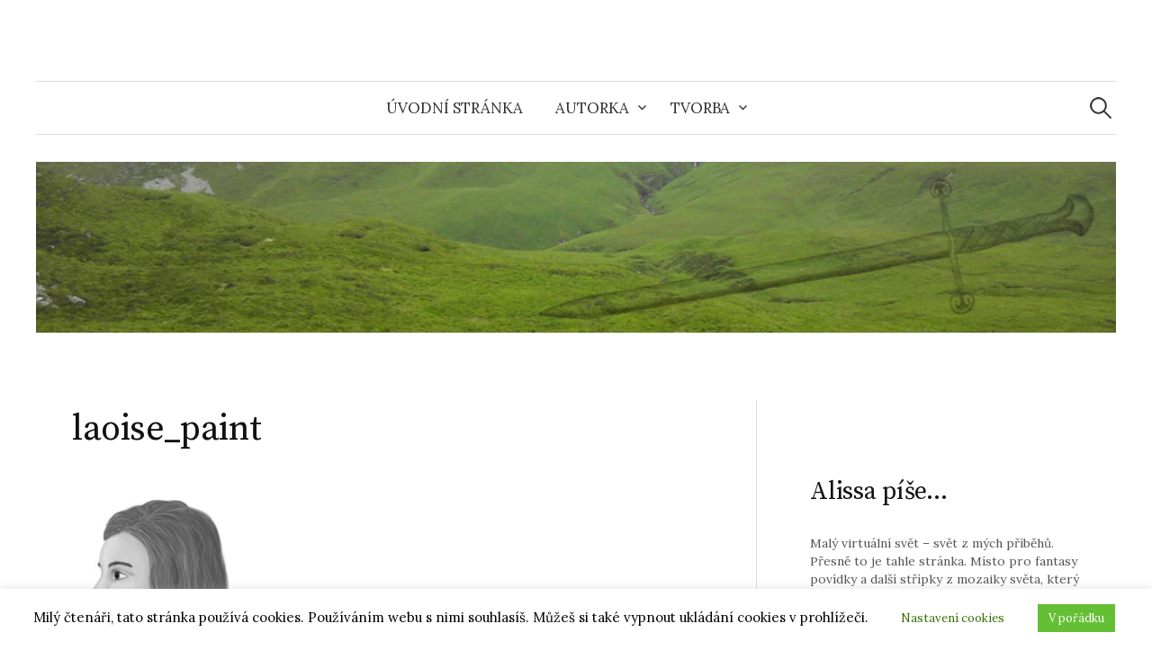

--- FILE ---
content_type: text/html; charset=UTF-8
request_url: https://alissapise.cz/2021/05/cvicit-cvicit/laoise_paint/
body_size: 13800
content:
<!DOCTYPE html>
<html lang="cs">
<head>
<meta charset="UTF-8">
<meta name="viewport" content="width=device-width, initial-scale=1">
<link rel="pingback" href="https://alissapise.cz/xmlrpc.php">
<title>laoise_paint</title>
<meta name='robots' content='max-image-preview:large' />
<link rel='dns-prefetch' href='//fonts.googleapis.com' />
<link rel="alternate" type="application/rss+xml" title=" &raquo; RSS zdroj" href="https://alissapise.cz/feed/" />
<link rel="alternate" type="application/rss+xml" title=" &raquo; RSS komentářů" href="https://alissapise.cz/comments/feed/" />
<link rel="alternate" type="application/rss+xml" title=" &raquo; RSS komentářů pro laoise_paint" href="https://alissapise.cz/2021/05/cvicit-cvicit/laoise_paint/feed/" />
<link rel="alternate" title="oEmbed (JSON)" type="application/json+oembed" href="https://alissapise.cz/wp-json/oembed/1.0/embed?url=https%3A%2F%2Falissapise.cz%2F2021%2F05%2Fcvicit-cvicit%2Flaoise_paint%2F" />
<link rel="alternate" title="oEmbed (XML)" type="text/xml+oembed" href="https://alissapise.cz/wp-json/oembed/1.0/embed?url=https%3A%2F%2Falissapise.cz%2F2021%2F05%2Fcvicit-cvicit%2Flaoise_paint%2F&#038;format=xml" />
<style id='wp-img-auto-sizes-contain-inline-css' type='text/css'>
img:is([sizes=auto i],[sizes^="auto," i]){contain-intrinsic-size:3000px 1500px}
/*# sourceURL=wp-img-auto-sizes-contain-inline-css */
</style>
<style id='wp-emoji-styles-inline-css' type='text/css'>

	img.wp-smiley, img.emoji {
		display: inline !important;
		border: none !important;
		box-shadow: none !important;
		height: 1em !important;
		width: 1em !important;
		margin: 0 0.07em !important;
		vertical-align: -0.1em !important;
		background: none !important;
		padding: 0 !important;
	}
/*# sourceURL=wp-emoji-styles-inline-css */
</style>
<style id='wp-block-library-inline-css' type='text/css'>
:root{--wp-block-synced-color:#7a00df;--wp-block-synced-color--rgb:122,0,223;--wp-bound-block-color:var(--wp-block-synced-color);--wp-editor-canvas-background:#ddd;--wp-admin-theme-color:#007cba;--wp-admin-theme-color--rgb:0,124,186;--wp-admin-theme-color-darker-10:#006ba1;--wp-admin-theme-color-darker-10--rgb:0,107,160.5;--wp-admin-theme-color-darker-20:#005a87;--wp-admin-theme-color-darker-20--rgb:0,90,135;--wp-admin-border-width-focus:2px}@media (min-resolution:192dpi){:root{--wp-admin-border-width-focus:1.5px}}.wp-element-button{cursor:pointer}:root .has-very-light-gray-background-color{background-color:#eee}:root .has-very-dark-gray-background-color{background-color:#313131}:root .has-very-light-gray-color{color:#eee}:root .has-very-dark-gray-color{color:#313131}:root .has-vivid-green-cyan-to-vivid-cyan-blue-gradient-background{background:linear-gradient(135deg,#00d084,#0693e3)}:root .has-purple-crush-gradient-background{background:linear-gradient(135deg,#34e2e4,#4721fb 50%,#ab1dfe)}:root .has-hazy-dawn-gradient-background{background:linear-gradient(135deg,#faaca8,#dad0ec)}:root .has-subdued-olive-gradient-background{background:linear-gradient(135deg,#fafae1,#67a671)}:root .has-atomic-cream-gradient-background{background:linear-gradient(135deg,#fdd79a,#004a59)}:root .has-nightshade-gradient-background{background:linear-gradient(135deg,#330968,#31cdcf)}:root .has-midnight-gradient-background{background:linear-gradient(135deg,#020381,#2874fc)}:root{--wp--preset--font-size--normal:16px;--wp--preset--font-size--huge:42px}.has-regular-font-size{font-size:1em}.has-larger-font-size{font-size:2.625em}.has-normal-font-size{font-size:var(--wp--preset--font-size--normal)}.has-huge-font-size{font-size:var(--wp--preset--font-size--huge)}.has-text-align-center{text-align:center}.has-text-align-left{text-align:left}.has-text-align-right{text-align:right}.has-fit-text{white-space:nowrap!important}#end-resizable-editor-section{display:none}.aligncenter{clear:both}.items-justified-left{justify-content:flex-start}.items-justified-center{justify-content:center}.items-justified-right{justify-content:flex-end}.items-justified-space-between{justify-content:space-between}.screen-reader-text{border:0;clip-path:inset(50%);height:1px;margin:-1px;overflow:hidden;padding:0;position:absolute;width:1px;word-wrap:normal!important}.screen-reader-text:focus{background-color:#ddd;clip-path:none;color:#444;display:block;font-size:1em;height:auto;left:5px;line-height:normal;padding:15px 23px 14px;text-decoration:none;top:5px;width:auto;z-index:100000}html :where(.has-border-color){border-style:solid}html :where([style*=border-top-color]){border-top-style:solid}html :where([style*=border-right-color]){border-right-style:solid}html :where([style*=border-bottom-color]){border-bottom-style:solid}html :where([style*=border-left-color]){border-left-style:solid}html :where([style*=border-width]){border-style:solid}html :where([style*=border-top-width]){border-top-style:solid}html :where([style*=border-right-width]){border-right-style:solid}html :where([style*=border-bottom-width]){border-bottom-style:solid}html :where([style*=border-left-width]){border-left-style:solid}html :where(img[class*=wp-image-]){height:auto;max-width:100%}:where(figure){margin:0 0 1em}html :where(.is-position-sticky){--wp-admin--admin-bar--position-offset:var(--wp-admin--admin-bar--height,0px)}@media screen and (max-width:600px){html :where(.is-position-sticky){--wp-admin--admin-bar--position-offset:0px}}

/*# sourceURL=wp-block-library-inline-css */
</style><style id='wp-block-heading-inline-css' type='text/css'>
h1:where(.wp-block-heading).has-background,h2:where(.wp-block-heading).has-background,h3:where(.wp-block-heading).has-background,h4:where(.wp-block-heading).has-background,h5:where(.wp-block-heading).has-background,h6:where(.wp-block-heading).has-background{padding:1.25em 2.375em}h1.has-text-align-left[style*=writing-mode]:where([style*=vertical-lr]),h1.has-text-align-right[style*=writing-mode]:where([style*=vertical-rl]),h2.has-text-align-left[style*=writing-mode]:where([style*=vertical-lr]),h2.has-text-align-right[style*=writing-mode]:where([style*=vertical-rl]),h3.has-text-align-left[style*=writing-mode]:where([style*=vertical-lr]),h3.has-text-align-right[style*=writing-mode]:where([style*=vertical-rl]),h4.has-text-align-left[style*=writing-mode]:where([style*=vertical-lr]),h4.has-text-align-right[style*=writing-mode]:where([style*=vertical-rl]),h5.has-text-align-left[style*=writing-mode]:where([style*=vertical-lr]),h5.has-text-align-right[style*=writing-mode]:where([style*=vertical-rl]),h6.has-text-align-left[style*=writing-mode]:where([style*=vertical-lr]),h6.has-text-align-right[style*=writing-mode]:where([style*=vertical-rl]){rotate:180deg}
/*# sourceURL=https://alissapise.cz/wp-includes/blocks/heading/style.min.css */
</style>
<style id='wp-block-group-inline-css' type='text/css'>
.wp-block-group{box-sizing:border-box}:where(.wp-block-group.wp-block-group-is-layout-constrained){position:relative}
/*# sourceURL=https://alissapise.cz/wp-includes/blocks/group/style.min.css */
</style>
<style id='wp-block-paragraph-inline-css' type='text/css'>
.is-small-text{font-size:.875em}.is-regular-text{font-size:1em}.is-large-text{font-size:2.25em}.is-larger-text{font-size:3em}.has-drop-cap:not(:focus):first-letter{float:left;font-size:8.4em;font-style:normal;font-weight:100;line-height:.68;margin:.05em .1em 0 0;text-transform:uppercase}body.rtl .has-drop-cap:not(:focus):first-letter{float:none;margin-left:.1em}p.has-drop-cap.has-background{overflow:hidden}:root :where(p.has-background){padding:1.25em 2.375em}:where(p.has-text-color:not(.has-link-color)) a{color:inherit}p.has-text-align-left[style*="writing-mode:vertical-lr"],p.has-text-align-right[style*="writing-mode:vertical-rl"]{rotate:180deg}
/*# sourceURL=https://alissapise.cz/wp-includes/blocks/paragraph/style.min.css */
</style>
<style id='global-styles-inline-css' type='text/css'>
:root{--wp--preset--aspect-ratio--square: 1;--wp--preset--aspect-ratio--4-3: 4/3;--wp--preset--aspect-ratio--3-4: 3/4;--wp--preset--aspect-ratio--3-2: 3/2;--wp--preset--aspect-ratio--2-3: 2/3;--wp--preset--aspect-ratio--16-9: 16/9;--wp--preset--aspect-ratio--9-16: 9/16;--wp--preset--color--black: #000000;--wp--preset--color--cyan-bluish-gray: #abb8c3;--wp--preset--color--white: #ffffff;--wp--preset--color--pale-pink: #f78da7;--wp--preset--color--vivid-red: #cf2e2e;--wp--preset--color--luminous-vivid-orange: #ff6900;--wp--preset--color--luminous-vivid-amber: #fcb900;--wp--preset--color--light-green-cyan: #7bdcb5;--wp--preset--color--vivid-green-cyan: #00d084;--wp--preset--color--pale-cyan-blue: #8ed1fc;--wp--preset--color--vivid-cyan-blue: #0693e3;--wp--preset--color--vivid-purple: #9b51e0;--wp--preset--gradient--vivid-cyan-blue-to-vivid-purple: linear-gradient(135deg,rgb(6,147,227) 0%,rgb(155,81,224) 100%);--wp--preset--gradient--light-green-cyan-to-vivid-green-cyan: linear-gradient(135deg,rgb(122,220,180) 0%,rgb(0,208,130) 100%);--wp--preset--gradient--luminous-vivid-amber-to-luminous-vivid-orange: linear-gradient(135deg,rgb(252,185,0) 0%,rgb(255,105,0) 100%);--wp--preset--gradient--luminous-vivid-orange-to-vivid-red: linear-gradient(135deg,rgb(255,105,0) 0%,rgb(207,46,46) 100%);--wp--preset--gradient--very-light-gray-to-cyan-bluish-gray: linear-gradient(135deg,rgb(238,238,238) 0%,rgb(169,184,195) 100%);--wp--preset--gradient--cool-to-warm-spectrum: linear-gradient(135deg,rgb(74,234,220) 0%,rgb(151,120,209) 20%,rgb(207,42,186) 40%,rgb(238,44,130) 60%,rgb(251,105,98) 80%,rgb(254,248,76) 100%);--wp--preset--gradient--blush-light-purple: linear-gradient(135deg,rgb(255,206,236) 0%,rgb(152,150,240) 100%);--wp--preset--gradient--blush-bordeaux: linear-gradient(135deg,rgb(254,205,165) 0%,rgb(254,45,45) 50%,rgb(107,0,62) 100%);--wp--preset--gradient--luminous-dusk: linear-gradient(135deg,rgb(255,203,112) 0%,rgb(199,81,192) 50%,rgb(65,88,208) 100%);--wp--preset--gradient--pale-ocean: linear-gradient(135deg,rgb(255,245,203) 0%,rgb(182,227,212) 50%,rgb(51,167,181) 100%);--wp--preset--gradient--electric-grass: linear-gradient(135deg,rgb(202,248,128) 0%,rgb(113,206,126) 100%);--wp--preset--gradient--midnight: linear-gradient(135deg,rgb(2,3,129) 0%,rgb(40,116,252) 100%);--wp--preset--font-size--small: 13px;--wp--preset--font-size--medium: 20px;--wp--preset--font-size--large: 36px;--wp--preset--font-size--x-large: 42px;--wp--preset--spacing--20: 0.44rem;--wp--preset--spacing--30: 0.67rem;--wp--preset--spacing--40: 1rem;--wp--preset--spacing--50: 1.5rem;--wp--preset--spacing--60: 2.25rem;--wp--preset--spacing--70: 3.38rem;--wp--preset--spacing--80: 5.06rem;--wp--preset--shadow--natural: 6px 6px 9px rgba(0, 0, 0, 0.2);--wp--preset--shadow--deep: 12px 12px 50px rgba(0, 0, 0, 0.4);--wp--preset--shadow--sharp: 6px 6px 0px rgba(0, 0, 0, 0.2);--wp--preset--shadow--outlined: 6px 6px 0px -3px rgb(255, 255, 255), 6px 6px rgb(0, 0, 0);--wp--preset--shadow--crisp: 6px 6px 0px rgb(0, 0, 0);}:where(.is-layout-flex){gap: 0.5em;}:where(.is-layout-grid){gap: 0.5em;}body .is-layout-flex{display: flex;}.is-layout-flex{flex-wrap: wrap;align-items: center;}.is-layout-flex > :is(*, div){margin: 0;}body .is-layout-grid{display: grid;}.is-layout-grid > :is(*, div){margin: 0;}:where(.wp-block-columns.is-layout-flex){gap: 2em;}:where(.wp-block-columns.is-layout-grid){gap: 2em;}:where(.wp-block-post-template.is-layout-flex){gap: 1.25em;}:where(.wp-block-post-template.is-layout-grid){gap: 1.25em;}.has-black-color{color: var(--wp--preset--color--black) !important;}.has-cyan-bluish-gray-color{color: var(--wp--preset--color--cyan-bluish-gray) !important;}.has-white-color{color: var(--wp--preset--color--white) !important;}.has-pale-pink-color{color: var(--wp--preset--color--pale-pink) !important;}.has-vivid-red-color{color: var(--wp--preset--color--vivid-red) !important;}.has-luminous-vivid-orange-color{color: var(--wp--preset--color--luminous-vivid-orange) !important;}.has-luminous-vivid-amber-color{color: var(--wp--preset--color--luminous-vivid-amber) !important;}.has-light-green-cyan-color{color: var(--wp--preset--color--light-green-cyan) !important;}.has-vivid-green-cyan-color{color: var(--wp--preset--color--vivid-green-cyan) !important;}.has-pale-cyan-blue-color{color: var(--wp--preset--color--pale-cyan-blue) !important;}.has-vivid-cyan-blue-color{color: var(--wp--preset--color--vivid-cyan-blue) !important;}.has-vivid-purple-color{color: var(--wp--preset--color--vivid-purple) !important;}.has-black-background-color{background-color: var(--wp--preset--color--black) !important;}.has-cyan-bluish-gray-background-color{background-color: var(--wp--preset--color--cyan-bluish-gray) !important;}.has-white-background-color{background-color: var(--wp--preset--color--white) !important;}.has-pale-pink-background-color{background-color: var(--wp--preset--color--pale-pink) !important;}.has-vivid-red-background-color{background-color: var(--wp--preset--color--vivid-red) !important;}.has-luminous-vivid-orange-background-color{background-color: var(--wp--preset--color--luminous-vivid-orange) !important;}.has-luminous-vivid-amber-background-color{background-color: var(--wp--preset--color--luminous-vivid-amber) !important;}.has-light-green-cyan-background-color{background-color: var(--wp--preset--color--light-green-cyan) !important;}.has-vivid-green-cyan-background-color{background-color: var(--wp--preset--color--vivid-green-cyan) !important;}.has-pale-cyan-blue-background-color{background-color: var(--wp--preset--color--pale-cyan-blue) !important;}.has-vivid-cyan-blue-background-color{background-color: var(--wp--preset--color--vivid-cyan-blue) !important;}.has-vivid-purple-background-color{background-color: var(--wp--preset--color--vivid-purple) !important;}.has-black-border-color{border-color: var(--wp--preset--color--black) !important;}.has-cyan-bluish-gray-border-color{border-color: var(--wp--preset--color--cyan-bluish-gray) !important;}.has-white-border-color{border-color: var(--wp--preset--color--white) !important;}.has-pale-pink-border-color{border-color: var(--wp--preset--color--pale-pink) !important;}.has-vivid-red-border-color{border-color: var(--wp--preset--color--vivid-red) !important;}.has-luminous-vivid-orange-border-color{border-color: var(--wp--preset--color--luminous-vivid-orange) !important;}.has-luminous-vivid-amber-border-color{border-color: var(--wp--preset--color--luminous-vivid-amber) !important;}.has-light-green-cyan-border-color{border-color: var(--wp--preset--color--light-green-cyan) !important;}.has-vivid-green-cyan-border-color{border-color: var(--wp--preset--color--vivid-green-cyan) !important;}.has-pale-cyan-blue-border-color{border-color: var(--wp--preset--color--pale-cyan-blue) !important;}.has-vivid-cyan-blue-border-color{border-color: var(--wp--preset--color--vivid-cyan-blue) !important;}.has-vivid-purple-border-color{border-color: var(--wp--preset--color--vivid-purple) !important;}.has-vivid-cyan-blue-to-vivid-purple-gradient-background{background: var(--wp--preset--gradient--vivid-cyan-blue-to-vivid-purple) !important;}.has-light-green-cyan-to-vivid-green-cyan-gradient-background{background: var(--wp--preset--gradient--light-green-cyan-to-vivid-green-cyan) !important;}.has-luminous-vivid-amber-to-luminous-vivid-orange-gradient-background{background: var(--wp--preset--gradient--luminous-vivid-amber-to-luminous-vivid-orange) !important;}.has-luminous-vivid-orange-to-vivid-red-gradient-background{background: var(--wp--preset--gradient--luminous-vivid-orange-to-vivid-red) !important;}.has-very-light-gray-to-cyan-bluish-gray-gradient-background{background: var(--wp--preset--gradient--very-light-gray-to-cyan-bluish-gray) !important;}.has-cool-to-warm-spectrum-gradient-background{background: var(--wp--preset--gradient--cool-to-warm-spectrum) !important;}.has-blush-light-purple-gradient-background{background: var(--wp--preset--gradient--blush-light-purple) !important;}.has-blush-bordeaux-gradient-background{background: var(--wp--preset--gradient--blush-bordeaux) !important;}.has-luminous-dusk-gradient-background{background: var(--wp--preset--gradient--luminous-dusk) !important;}.has-pale-ocean-gradient-background{background: var(--wp--preset--gradient--pale-ocean) !important;}.has-electric-grass-gradient-background{background: var(--wp--preset--gradient--electric-grass) !important;}.has-midnight-gradient-background{background: var(--wp--preset--gradient--midnight) !important;}.has-small-font-size{font-size: var(--wp--preset--font-size--small) !important;}.has-medium-font-size{font-size: var(--wp--preset--font-size--medium) !important;}.has-large-font-size{font-size: var(--wp--preset--font-size--large) !important;}.has-x-large-font-size{font-size: var(--wp--preset--font-size--x-large) !important;}
/*# sourceURL=global-styles-inline-css */
</style>

<style id='classic-theme-styles-inline-css' type='text/css'>
/*! This file is auto-generated */
.wp-block-button__link{color:#fff;background-color:#32373c;border-radius:9999px;box-shadow:none;text-decoration:none;padding:calc(.667em + 2px) calc(1.333em + 2px);font-size:1.125em}.wp-block-file__button{background:#32373c;color:#fff;text-decoration:none}
/*# sourceURL=/wp-includes/css/classic-themes.min.css */
</style>
<link rel='stylesheet' id='cookie-law-info-css' href='https://alissapise.cz/wp-content/plugins/cookie-law-info/legacy/public/css/cookie-law-info-public.css?ver=3.3.9.1' type='text/css' media='all' />
<link rel='stylesheet' id='cookie-law-info-gdpr-css' href='https://alissapise.cz/wp-content/plugins/cookie-law-info/legacy/public/css/cookie-law-info-gdpr.css?ver=3.3.9.1' type='text/css' media='all' />
<link rel='stylesheet' id='graphy-font-css' href='https://fonts.googleapis.com/css?family=Source+Serif+Pro%3A400%7CLora%3A400%2C400italic%2C700&#038;subset=latin%2Clatin-ext' type='text/css' media='all' />
<link rel='stylesheet' id='genericons-css' href='https://alissapise.cz/wp-content/themes/graphy/genericons/genericons.css?ver=3.4.1' type='text/css' media='all' />
<link rel='stylesheet' id='normalize-css' href='https://alissapise.cz/wp-content/themes/graphy/css/normalize.css?ver=4.1.1' type='text/css' media='all' />
<link rel='stylesheet' id='graphy-style-css' href='https://alissapise.cz/wp-content/themes/graphy/style.css?ver=2.3.2' type='text/css' media='all' />
<script type="text/javascript" src="https://alissapise.cz/wp-includes/js/jquery/jquery.min.js?ver=3.7.1" id="jquery-core-js"></script>
<script type="text/javascript" src="https://alissapise.cz/wp-includes/js/jquery/jquery-migrate.min.js?ver=3.4.1" id="jquery-migrate-js"></script>
<script type="text/javascript" id="cookie-law-info-js-extra">
/* <![CDATA[ */
var Cli_Data = {"nn_cookie_ids":[],"cookielist":[],"non_necessary_cookies":[],"ccpaEnabled":"","ccpaRegionBased":"","ccpaBarEnabled":"","strictlyEnabled":["necessary","obligatoire"],"ccpaType":"gdpr","js_blocking":"","custom_integration":"","triggerDomRefresh":"","secure_cookies":""};
var cli_cookiebar_settings = {"animate_speed_hide":"500","animate_speed_show":"500","background":"#FFF","border":"#b1a6a6c2","border_on":"","button_1_button_colour":"#65bf35","button_1_button_hover":"#51992a","button_1_link_colour":"#fff","button_1_as_button":"1","button_1_new_win":"","button_2_button_colour":"#333","button_2_button_hover":"#292929","button_2_link_colour":"#444","button_2_as_button":"1","button_2_hidebar":"","button_3_button_colour":"#000","button_3_button_hover":"#000000","button_3_link_colour":"#fff","button_3_as_button":"1","button_3_new_win":"","button_4_button_colour":"#ffffff","button_4_button_hover":"#cccccc","button_4_link_colour":"#327000","button_4_as_button":"1","button_7_button_colour":"#61a229","button_7_button_hover":"#4e8221","button_7_link_colour":"#fff","button_7_as_button":"1","button_7_new_win":"","font_family":"inherit","header_fix":"","notify_animate_hide":"1","notify_animate_show":"","notify_div_id":"#cookie-law-info-bar","notify_position_horizontal":"right","notify_position_vertical":"bottom","scroll_close":"","scroll_close_reload":"","accept_close_reload":"","reject_close_reload":"","showagain_tab":"","showagain_background":"#fff","showagain_border":"#000","showagain_div_id":"#cookie-law-info-again","showagain_x_position":"100px","text":"#000000","show_once_yn":"","show_once":"10000","logging_on":"","as_popup":"","popup_overlay":"","bar_heading_text":"","cookie_bar_as":"banner","popup_showagain_position":"bottom-right","widget_position":"left"};
var log_object = {"ajax_url":"https://alissapise.cz/wp-admin/admin-ajax.php"};
//# sourceURL=cookie-law-info-js-extra
/* ]]> */
</script>
<script type="text/javascript" src="https://alissapise.cz/wp-content/plugins/cookie-law-info/legacy/public/js/cookie-law-info-public.js?ver=3.3.9.1" id="cookie-law-info-js"></script>
<link rel="https://api.w.org/" href="https://alissapise.cz/wp-json/" /><link rel="alternate" title="JSON" type="application/json" href="https://alissapise.cz/wp-json/wp/v2/media/1654" /><link rel="EditURI" type="application/rsd+xml" title="RSD" href="https://alissapise.cz/xmlrpc.php?rsd" />
<link rel="canonical" href="https://alissapise.cz/2021/05/cvicit-cvicit/laoise_paint/" />
<!-- Analytics by WP Statistics - https://wp-statistics.com -->
	<style type="text/css">
		/* Colors */
				.entry-content a, .entry-summary a, .page-content a, .author-profile-description a, .comment-content a, .main-navigation .current_page_item > a, .main-navigation .current-menu-item > a {
			color: #559621;
		}
						.main-navigation a:hover, .entry-content a:hover, .entry-summary a:hover, .page-content a:hover, .author-profile-description a:hover, .comment-content a:hover {
			color: #add85d;
		}
		
			</style>
	<link rel="icon" href="https://alissapise.cz/wp-content/uploads/2022/08/cropped-logofavicon-32x32.jpg" sizes="32x32" />
<link rel="icon" href="https://alissapise.cz/wp-content/uploads/2022/08/cropped-logofavicon-192x192.jpg" sizes="192x192" />
<link rel="apple-touch-icon" href="https://alissapise.cz/wp-content/uploads/2022/08/cropped-logofavicon-180x180.jpg" />
<meta name="msapplication-TileImage" content="https://alissapise.cz/wp-content/uploads/2022/08/cropped-logofavicon-270x270.jpg" />
</head>

<body data-rsssl=1 class="attachment wp-singular attachment-template-default single single-attachment postid-1654 attachmentid-1654 attachment-jpeg wp-theme-graphy has-sidebar footer-1 has-avatars">
<div id="page" class="hfeed site">
	<a class="skip-link screen-reader-text" href="#content">Přejít k obsahu webu</a>

	<header id="masthead" class="site-header">

		<div class="site-branding">
					<div class="site-title"><a href="https://alissapise.cz/" rel="home"></a></div>
							</div><!-- .site-branding -->

				<nav id="site-navigation" class="main-navigation">
			<button class="menu-toggle"><span class="menu-text">Menu</span></button>
			<div class="menu"><ul>
<li ><a href="https://alissapise.cz/">Úvodní stránka</a></li><li class="page_item page-item-9 page_item_has_children"><a href="https://alissapise.cz/about/">Autorka</a>
<ul class='children'>
	<li class="page_item page-item-80"><a href="https://alissapise.cz/about/podekovani/">Poděkování</a></li>
</ul>
</li>
<li class="page_item page-item-993 page_item_has_children"><a href="https://alissapise.cz/tvorba/">Tvorba</a>
<ul class='children'>
	<li class="page_item page-item-17"><a href="https://alissapise.cz/tvorba/pribehy/">Příběhy</a></li>
	<li class="page_item page-item-269"><a href="https://alissapise.cz/tvorba/nepatricna/">Nepatřičná</a></li>
	<li class="page_item page-item-88"><a href="https://alissapise.cz/tvorba/osamele-valky/">Osamělé války</a></li>
	<li class="page_item page-item-164"><a href="https://alissapise.cz/tvorba/leky-a-jedy/">Léky a jedy</a></li>
	<li class="page_item page-item-936"><a href="https://alissapise.cz/tvorba/o-pomoc-nas-nezadali/">O pomoc nás nežádali</a></li>
	<li class="page_item page-item-1239"><a href="https://alissapise.cz/tvorba/__trashed/">Racionální rozhodnutí</a></li>
	<li class="page_item page-item-159"><a href="https://alissapise.cz/tvorba/stripky/">Střípky</a></li>
	<li class="page_item page-item-257"><a href="https://alissapise.cz/tvorba/seznam/">&#8211; seznam &#8211;</a></li>
	<li class="page_item page-item-1032"><a href="https://alissapise.cz/tvorba/ke-stazeni/">Ke stažení</a></li>
</ul>
</li>
</ul></div>
						<form role="search" method="get" class="search-form" action="https://alissapise.cz/">
				<label>
					<span class="screen-reader-text">Vyhledávání</span>
					<input type="search" class="search-field" placeholder="Hledat &hellip;" value="" name="s" />
				</label>
				<input type="submit" class="search-submit" value="Hledat" />
			</form>					</nav><!-- #site-navigation -->
		
				<div id="header-image" class="header-image">
			<img src="https://alissapise.cz/wp-content/uploads/2022/08/irelandgreenswordsmaller.jpg" width="1260" height="200" alt="">
		</div><!-- #header-image -->
		
	</header><!-- #masthead -->

	<div id="content" class="site-content">

	<div id="primary" class="content-area">
		<main id="main" class="site-main">

		
			
<div class="post-full post-full-summary">
	<article id="post-1654" class="post-1654 attachment type-attachment status-inherit hentry">
		<header class="entry-header">
			<div class="cat-links"></div><!-- .cat-links -->
			<h1 class="entry-title">laoise_paint</h1>
								</header><!-- .entry-header -->

		<div class="entry-content">
			<p class="attachment"><a href='https://alissapise.cz/wp-content/uploads/2021/05/laoise_paint.jpg'><img fetchpriority="high" decoding="async" width="211" height="300" src="https://alissapise.cz/wp-content/uploads/2021/05/laoise_paint-211x300.jpg" class="attachment-medium size-medium" alt="" srcset="https://alissapise.cz/wp-content/uploads/2021/05/laoise_paint-211x300.jpg 211w, https://alissapise.cz/wp-content/uploads/2021/05/laoise_paint.jpg 668w" sizes="(max-width: 211px) 100vw, 211px" /></a></p>
					</div><!-- .entry-content -->

		
			<div class="author-profile">
		<div class="author-profile-avatar">
			<img alt='' src='https://secure.gravatar.com/avatar/58ac823df905906bf19ca872402c40a930ecc9c903b3a7d68898efbb3f6e9a2a?s=90&#038;d=identicon&#038;r=g' srcset='https://secure.gravatar.com/avatar/58ac823df905906bf19ca872402c40a930ecc9c903b3a7d68898efbb3f6e9a2a?s=180&#038;d=identicon&#038;r=g 2x' class='avatar avatar-90 photo' height='90' width='90' decoding='async'/>		</div><!-- .author-profile-avatar -->
		<div class="author-profile-meta">
			<div class="author-profile-name"><strong>Alissa</strong></div>
		</div><!-- .author-profile-meta -->
		<div class="author-profile-description">
						<a class="author-profile-description-link" href="https://alissapise.cz/author/administrator/" rel="author">Zobrazit veškeré příspěvky od Alissa &rarr;</a>
		</div><!-- .author-profile-description -->
	</div><!-- .author-profile -->
	
	</article><!-- #post-## -->
</div><!-- .post-full -->

	<nav class="navigation post-navigation">
		<h2 class="screen-reader-text">Navigace příspěvku</h2>
		<div class="nav-links">
			<div class="nav-previous"><div class="post-nav-title">Starší příspěvek</div><a href="https://alissapise.cz/2021/05/cvicit-cvicit/" rel="prev">Cvičit, cvičit&#8230;</a></div>		</div><!-- .nav-links -->
	</nav><!-- .post-navigation -->
	

			
<div id="comments" class="comments-area">

	
	
	
		<div id="respond" class="comment-respond">
		<h3 id="reply-title" class="comment-reply-title">Napsat komentář <small><a rel="nofollow" id="cancel-comment-reply-link" href="/2021/05/cvicit-cvicit/laoise_paint/#respond" style="display:none;">Zrušit odpověď na komentář</a></small></h3><form action="https://alissapise.cz/wp-comments-post.php" method="post" id="commentform" class="comment-form"><p class="comment-notes"><span id="email-notes">Vaše e-mailová adresa nebude zveřejněna.</span> <span class="required-field-message">Vyžadované informace jsou označeny <span class="required">*</span></span></p><p class="comment-form-comment"><label for="comment">Komentář <span class="required">*</span></label> <textarea id="comment" name="comment" cols="45" rows="8" maxlength="65525" required></textarea></p><p class="comment-form-author"><label for="author">Jméno</label> <input id="author" name="author" type="text" value="" size="30" maxlength="245" autocomplete="name" /></p>
<p class="comment-form-email"><label for="email">E-mail</label> <input id="email" name="email" type="email" value="" size="30" maxlength="100" aria-describedby="email-notes" autocomplete="email" /></p>
<p class="comment-form-url"><label for="url">Webová stránka</label> <input id="url" name="url" type="url" value="" size="30" maxlength="200" autocomplete="url" /></p>
<p class="comment-form-cookies-consent"><input id="wp-comment-cookies-consent" name="wp-comment-cookies-consent" type="checkbox" value="yes" /> <label for="wp-comment-cookies-consent">Uložit do prohlížeče jméno, e-mail a webovou stránku pro budoucí komentáře.</label></p>
<p class="form-submit"><input name="submit" type="submit" id="submit" class="submit" value="Odeslat komentář" /> <input type='hidden' name='comment_post_ID' value='1654' id='comment_post_ID' />
<input type='hidden' name='comment_parent' id='comment_parent' value='0' />
</p><p style="display: none;"><input type="hidden" id="akismet_comment_nonce" name="akismet_comment_nonce" value="37894b0333" /></p><p style="display: none !important;" class="akismet-fields-container" data-prefix="ak_"><label>&#916;<textarea name="ak_hp_textarea" cols="45" rows="8" maxlength="100"></textarea></label><input type="hidden" id="ak_js_1" name="ak_js" value="195"/><script>document.getElementById( "ak_js_1" ).setAttribute( "value", ( new Date() ).getTime() );</script></p></form>	</div><!-- #respond -->
	<p class="akismet_comment_form_privacy_notice">Tento web používá Akismet k omezení spamu. <a href="https://akismet.com/privacy/" target="_blank" rel="nofollow noopener">Podívejte se, jak data z komentářů zpracováváme.</a></p>
</div><!-- #comments -->

		
		</main><!-- #main -->
	</div><!-- #primary -->


<div id="secondary" class="sidebar-area" role="complementary">
		<div class="normal-sidebar widget-area">
		<aside id="block-19" class="widget widget_block">
<div class="wp-block-group"><div class="wp-block-group__inner-container is-layout-flow wp-block-group-is-layout-flow">
<p></p>



<p></p>


<div class="widget widget_text"><h2 class="widgettitle">Alissa píše&#8230;</h2>			<div class="textwidget"><p><!-- wp:paragraph --></p>
<p>Malý virtuální svět – svět z mých příběhů. Přesně to je tahle stránka. Místo pro fantasy povídky a další střípky z mozaiky světa, který nosím převážně v hlavě. (Pořád ještě alespoň trochu) přívětivě zelená stránka pro poutníky, kteří si přišli něco přečíst.</p>
<p><!-- /wp:paragraph --> <!-- wp:paragraph --></p>
<p><a href="https://alissapise.cz/tvorba">A co píšu?</a></p>
<p><!-- /wp:paragraph --> <!-- wp:paragraph --></p>
<p>Vítejte. Ať se vám tu dobře čte.</p>
<p><!-- /wp:paragraph --> <!-- wp:paragraph --></p>
<p><i><b>Alissa</b></i></p>
<p><!-- /wp:paragraph --></p>
</div>
		</div>


<h2 class="wp-block-heading">Kontakt</h2>



<p><b><i>alissa(at)alissapise.cz</i></b></p>


<div class="widget widget_categories"><h2 class="widgettitle">Rubriky</h2>
			<ul>
					<li class="cat-item cat-item-2"><a href="https://alissapise.cz/category/leky-a-jedy/">&quot;Léky a jedy&quot;</a>
</li>
	<li class="cat-item cat-item-3"><a href="https://alissapise.cz/category/nepatricna/">&quot;Nepatřičná&quot;</a>
</li>
	<li class="cat-item cat-item-4"><a href="https://alissapise.cz/category/o-pomoc-nas-nezadali/">&quot;O pomoc nás nežádali&quot;</a>
</li>
	<li class="cat-item cat-item-5"><a href="https://alissapise.cz/category/osamele-valky/">&quot;Osamělé války&quot;</a>
</li>
	<li class="cat-item cat-item-6"><a href="https://alissapise.cz/category/racionalni-rozhodnuti/">&quot;Racionální rozhodnutí&quot;</a>
</li>
	<li class="cat-item cat-item-7"><a href="https://alissapise.cz/category/ilustrace/">Ilustrace</a>
</li>
	<li class="cat-item cat-item-8"><a href="https://alissapise.cz/category/povidky/">Povídky</a>
</li>
	<li class="cat-item cat-item-9"><a href="https://alissapise.cz/category/rezijni-poznamky/">Režijní poznámky</a>
</li>
	<li class="cat-item cat-item-10"><a href="https://alissapise.cz/category/stripky/">Střípky</a>
</li>
	<li class="cat-item cat-item-11"><a href="https://alissapise.cz/category/zapisnik/">Zápisník</a>
</li>
			</ul>

			</div>

<div class="widget widget_text"><h2 class="widgettitle">Kam dál?</h2>			<div class="textwidget"><ul>
<li><a href="https://klubsnilku.blogspot.com/">Klub Snílků</a></li>
<li><a href="http://www.fantasysvetodellien.estranky.cz/">Ellien</a></li>
<li><a href="http://vaenes.bloger.cz/">Paulie</a></li>
<li><a href="http://www.starodyssey.estranky.cz/">Lakely</a></li>
<li><a href="https://mittalmarblog.blogspot.com/">Mittalmar</a></li>
<li><a href="http://hartmanovazuzana.cz/">Daletth</a></li>
<li><a href="http://www.podmori.cz">Podmoří</a></li>
<li><a href="https://raja-luthriela.blogspot.com/">Raja Luthriela</a></li>
<li><a href="https://www.phoenixrise.cz/">Em Phoenix</a></li>
<li><a href="https://krysarka.wordpress.com/">Můj druhý svět</a></li>
<li></li>
</ul>
</div>
		</div>

<div class="widget widget_text">			<div class="textwidget"><p><a href="https://klubsnilku.blogspot.com/"><img decoding="async" src="https://zaklinacka.files.wordpress.com/2018/03/logo_ks.png" /></a></p>
</div>
		</div>

<div class="widget widget_archive"><h2 class="widgettitle">Archiv</h2>		<label class="screen-reader-text" for="archives-dropdown--1">Archiv</label>
		<select id="archives-dropdown--1" name="archive-dropdown">
			
			<option value="">Vybrat měsíc</option>
				<option value='https://alissapise.cz/2025/12/'> Prosinec 2025 </option>
	<option value='https://alissapise.cz/2025/09/'> Září 2025 </option>
	<option value='https://alissapise.cz/2025/06/'> Červen 2025 </option>
	<option value='https://alissapise.cz/2025/03/'> Březen 2025 </option>
	<option value='https://alissapise.cz/2024/12/'> Prosinec 2024 </option>
	<option value='https://alissapise.cz/2024/09/'> Září 2024 </option>
	<option value='https://alissapise.cz/2024/07/'> Červenec 2024 </option>
	<option value='https://alissapise.cz/2024/05/'> Květen 2024 </option>
	<option value='https://alissapise.cz/2024/03/'> Březen 2024 </option>
	<option value='https://alissapise.cz/2024/01/'> Leden 2024 </option>
	<option value='https://alissapise.cz/2023/12/'> Prosinec 2023 </option>
	<option value='https://alissapise.cz/2023/11/'> Listopad 2023 </option>
	<option value='https://alissapise.cz/2023/10/'> Říjen 2023 </option>
	<option value='https://alissapise.cz/2023/09/'> Září 2023 </option>
	<option value='https://alissapise.cz/2023/08/'> Srpen 2023 </option>
	<option value='https://alissapise.cz/2023/07/'> Červenec 2023 </option>
	<option value='https://alissapise.cz/2023/06/'> Červen 2023 </option>
	<option value='https://alissapise.cz/2023/04/'> Duben 2023 </option>
	<option value='https://alissapise.cz/2023/02/'> Únor 2023 </option>
	<option value='https://alissapise.cz/2023/01/'> Leden 2023 </option>
	<option value='https://alissapise.cz/2022/12/'> Prosinec 2022 </option>
	<option value='https://alissapise.cz/2022/10/'> Říjen 2022 </option>
	<option value='https://alissapise.cz/2022/09/'> Září 2022 </option>
	<option value='https://alissapise.cz/2022/08/'> Srpen 2022 </option>
	<option value='https://alissapise.cz/2022/07/'> Červenec 2022 </option>
	<option value='https://alissapise.cz/2022/06/'> Červen 2022 </option>
	<option value='https://alissapise.cz/2022/05/'> Květen 2022 </option>
	<option value='https://alissapise.cz/2022/04/'> Duben 2022 </option>
	<option value='https://alissapise.cz/2022/03/'> Březen 2022 </option>
	<option value='https://alissapise.cz/2022/01/'> Leden 2022 </option>
	<option value='https://alissapise.cz/2021/12/'> Prosinec 2021 </option>
	<option value='https://alissapise.cz/2021/11/'> Listopad 2021 </option>
	<option value='https://alissapise.cz/2021/10/'> Říjen 2021 </option>
	<option value='https://alissapise.cz/2021/08/'> Srpen 2021 </option>
	<option value='https://alissapise.cz/2021/07/'> Červenec 2021 </option>
	<option value='https://alissapise.cz/2021/06/'> Červen 2021 </option>
	<option value='https://alissapise.cz/2021/05/'> Květen 2021 </option>
	<option value='https://alissapise.cz/2021/04/'> Duben 2021 </option>
	<option value='https://alissapise.cz/2021/03/'> Březen 2021 </option>
	<option value='https://alissapise.cz/2021/02/'> Únor 2021 </option>
	<option value='https://alissapise.cz/2021/01/'> Leden 2021 </option>
	<option value='https://alissapise.cz/2020/12/'> Prosinec 2020 </option>
	<option value='https://alissapise.cz/2020/11/'> Listopad 2020 </option>
	<option value='https://alissapise.cz/2020/10/'> Říjen 2020 </option>
	<option value='https://alissapise.cz/2020/09/'> Září 2020 </option>
	<option value='https://alissapise.cz/2020/08/'> Srpen 2020 </option>
	<option value='https://alissapise.cz/2020/07/'> Červenec 2020 </option>
	<option value='https://alissapise.cz/2020/06/'> Červen 2020 </option>
	<option value='https://alissapise.cz/2020/05/'> Květen 2020 </option>
	<option value='https://alissapise.cz/2020/04/'> Duben 2020 </option>
	<option value='https://alissapise.cz/2020/03/'> Březen 2020 </option>
	<option value='https://alissapise.cz/2020/02/'> Únor 2020 </option>
	<option value='https://alissapise.cz/2020/01/'> Leden 2020 </option>
	<option value='https://alissapise.cz/2019/12/'> Prosinec 2019 </option>
	<option value='https://alissapise.cz/2019/10/'> Říjen 2019 </option>
	<option value='https://alissapise.cz/2019/09/'> Září 2019 </option>
	<option value='https://alissapise.cz/2019/08/'> Srpen 2019 </option>
	<option value='https://alissapise.cz/2019/07/'> Červenec 2019 </option>
	<option value='https://alissapise.cz/2019/06/'> Červen 2019 </option>
	<option value='https://alissapise.cz/2019/05/'> Květen 2019 </option>
	<option value='https://alissapise.cz/2019/04/'> Duben 2019 </option>
	<option value='https://alissapise.cz/2019/03/'> Březen 2019 </option>
	<option value='https://alissapise.cz/2019/02/'> Únor 2019 </option>
	<option value='https://alissapise.cz/2019/01/'> Leden 2019 </option>
	<option value='https://alissapise.cz/2018/12/'> Prosinec 2018 </option>
	<option value='https://alissapise.cz/2018/11/'> Listopad 2018 </option>
	<option value='https://alissapise.cz/2018/10/'> Říjen 2018 </option>
	<option value='https://alissapise.cz/2018/09/'> Září 2018 </option>
	<option value='https://alissapise.cz/2018/08/'> Srpen 2018 </option>
	<option value='https://alissapise.cz/2018/07/'> Červenec 2018 </option>
	<option value='https://alissapise.cz/2018/06/'> Červen 2018 </option>
	<option value='https://alissapise.cz/2018/05/'> Květen 2018 </option>
	<option value='https://alissapise.cz/2018/04/'> Duben 2018 </option>
	<option value='https://alissapise.cz/2018/03/'> Březen 2018 </option>
	<option value='https://alissapise.cz/2018/02/'> Únor 2018 </option>
	<option value='https://alissapise.cz/2018/01/'> Leden 2018 </option>
	<option value='https://alissapise.cz/2017/12/'> Prosinec 2017 </option>
	<option value='https://alissapise.cz/2017/11/'> Listopad 2017 </option>
	<option value='https://alissapise.cz/2017/09/'> Září 2017 </option>
	<option value='https://alissapise.cz/2017/08/'> Srpen 2017 </option>
	<option value='https://alissapise.cz/2017/06/'> Červen 2017 </option>
	<option value='https://alissapise.cz/2017/04/'> Duben 2017 </option>
	<option value='https://alissapise.cz/2017/02/'> Únor 2017 </option>
	<option value='https://alissapise.cz/2017/01/'> Leden 2017 </option>
	<option value='https://alissapise.cz/2016/12/'> Prosinec 2016 </option>
	<option value='https://alissapise.cz/2016/11/'> Listopad 2016 </option>
	<option value='https://alissapise.cz/2016/10/'> Říjen 2016 </option>
	<option value='https://alissapise.cz/2016/09/'> Září 2016 </option>
	<option value='https://alissapise.cz/2016/08/'> Srpen 2016 </option>
	<option value='https://alissapise.cz/2016/07/'> Červenec 2016 </option>
	<option value='https://alissapise.cz/2016/06/'> Červen 2016 </option>
	<option value='https://alissapise.cz/2016/05/'> Květen 2016 </option>
	<option value='https://alissapise.cz/2016/03/'> Březen 2016 </option>
	<option value='https://alissapise.cz/2016/02/'> Únor 2016 </option>
	<option value='https://alissapise.cz/2015/12/'> Prosinec 2015 </option>
	<option value='https://alissapise.cz/2015/11/'> Listopad 2015 </option>
	<option value='https://alissapise.cz/2015/10/'> Říjen 2015 </option>
	<option value='https://alissapise.cz/2015/09/'> Září 2015 </option>
	<option value='https://alissapise.cz/2015/08/'> Srpen 2015 </option>
	<option value='https://alissapise.cz/2015/07/'> Červenec 2015 </option>
	<option value='https://alissapise.cz/2015/06/'> Červen 2015 </option>
	<option value='https://alissapise.cz/2015/05/'> Květen 2015 </option>
	<option value='https://alissapise.cz/2015/03/'> Březen 2015 </option>
	<option value='https://alissapise.cz/2015/01/'> Leden 2015 </option>
	<option value='https://alissapise.cz/2014/09/'> Září 2014 </option>
	<option value='https://alissapise.cz/2014/08/'> Srpen 2014 </option>
	<option value='https://alissapise.cz/2014/07/'> Červenec 2014 </option>
	<option value='https://alissapise.cz/2014/06/'> Červen 2014 </option>
	<option value='https://alissapise.cz/2013/08/'> Srpen 2013 </option>

		</select>

			<script type="text/javascript">
/* <![CDATA[ */

( ( dropdownId ) => {
	const dropdown = document.getElementById( dropdownId );
	function onSelectChange() {
		setTimeout( () => {
			if ( 'escape' === dropdown.dataset.lastkey ) {
				return;
			}
			if ( dropdown.value ) {
				document.location.href = dropdown.value;
			}
		}, 250 );
	}
	function onKeyUp( event ) {
		if ( 'Escape' === event.key ) {
			dropdown.dataset.lastkey = 'escape';
		} else {
			delete dropdown.dataset.lastkey;
		}
	}
	function onClick() {
		delete dropdown.dataset.lastkey;
	}
	dropdown.addEventListener( 'keyup', onKeyUp );
	dropdown.addEventListener( 'click', onClick );
	dropdown.addEventListener( 'change', onSelectChange );
})( "archives-dropdown--1" );

//# sourceURL=WP_Widget_Archives%3A%3Awidget
/* ]]> */
</script>
</div></div></div>
</aside><aside id="search-3" class="widget widget_search"><h2 class="widget-title">Najít:</h2><form role="search" method="get" class="search-form" action="https://alissapise.cz/">
				<label>
					<span class="screen-reader-text">Vyhledávání</span>
					<input type="search" class="search-field" placeholder="Hledat &hellip;" value="" name="s" />
				</label>
				<input type="submit" class="search-submit" value="Hledat" />
			</form></aside>	</div><!-- .normal-sidebar -->
	</div><!-- #secondary -->

	</div><!-- #content -->

	<footer id="colophon" class="site-footer">

		
	<div id="supplementary" class="footer-widget-area" role="complementary">
		<div class="footer-widget-wrapper">
			<div class="footer-widget">
								<div class="footer-widget-1 widget-area">
					<aside id="block-5" class="widget widget_block widget_text">
<p class="has-text-align-center"><em>Psaní je psí život, ale je to jediný život, který stojí za to žít. (Gustave Flaubert)</em></p>
</aside>				</div><!-- .footer-widget-1 -->
																			</div><!-- .footer-widget -->
		</div><!-- .footer-widget-wrapper -->
	</div><!-- #supplementary -->

		<div class="site-bottom">

			<div class="site-info">
				<div class="site-copyright">
					&copy; 2026 <a href="https://alissapise.cz/" rel="home"></a>
				</div><!-- .site-copyright -->
				<div class="site-credit">
					Používá <a href="https://cs.wordpress.org/">WordPress</a> (v češtině)				<span class="site-credit-sep"> | </span>
					Šablona: <a href="http://themegraphy.com/wordpress-themes/graphy/">Graphy</a> od Themegraphy				</div><!-- .site-credit -->
			</div><!-- .site-info -->

		</div><!-- .site-bottom -->

	</footer><!-- #colophon -->
</div><!-- #page -->

<script type="speculationrules">
{"prefetch":[{"source":"document","where":{"and":[{"href_matches":"/*"},{"not":{"href_matches":["/wp-*.php","/wp-admin/*","/wp-content/uploads/*","/wp-content/*","/wp-content/plugins/*","/wp-content/themes/graphy/*","/*\\?(.+)"]}},{"not":{"selector_matches":"a[rel~=\"nofollow\"]"}},{"not":{"selector_matches":".no-prefetch, .no-prefetch a"}}]},"eagerness":"conservative"}]}
</script>
<!--googleoff: all--><div id="cookie-law-info-bar" data-nosnippet="true"><span>Milý čtenáři, tato stránka používá cookies. Používáním webu s nimi souhlasíš. Můžeš si také vypnout ukládání cookies v prohlížeči. <a role='button' class="medium cli-plugin-button cli-plugin-main-button cli_settings_button" style="margin:5px 20px 5px 20px">Nastavení cookies</a><a role='button' data-cli_action="accept" id="cookie_action_close_header" class="medium cli-plugin-button cli-plugin-main-button cookie_action_close_header cli_action_button wt-cli-accept-btn" style="margin:5px">V pořádku</a></span></div><div id="cookie-law-info-again" data-nosnippet="true"><span id="cookie_hdr_showagain">Privacy &amp; Cookies Policy</span></div><div class="cli-modal" data-nosnippet="true" id="cliSettingsPopup" tabindex="-1" role="dialog" aria-labelledby="cliSettingsPopup" aria-hidden="true">
  <div class="cli-modal-dialog" role="document">
	<div class="cli-modal-content cli-bar-popup">
		  <button type="button" class="cli-modal-close" id="cliModalClose">
			<svg class="" viewBox="0 0 24 24"><path d="M19 6.41l-1.41-1.41-5.59 5.59-5.59-5.59-1.41 1.41 5.59 5.59-5.59 5.59 1.41 1.41 5.59-5.59 5.59 5.59 1.41-1.41-5.59-5.59z"></path><path d="M0 0h24v24h-24z" fill="none"></path></svg>
			<span class="wt-cli-sr-only">Zavřít</span>
		  </button>
		  <div class="cli-modal-body">
			<div class="cli-container-fluid cli-tab-container">
	<div class="cli-row">
		<div class="cli-col-12 cli-align-items-stretch cli-px-0">
			<div class="cli-privacy-overview">
				<h4>Privacy Overview</h4>				<div class="cli-privacy-content">
					<div class="cli-privacy-content-text">This website uses cookies to improve your experience while you navigate through the website. Out of these cookies, the cookies that are categorized as necessary are stored on your browser as they are essential for the working of basic functionalities of the website. We also use third-party cookies that help us analyze and understand how you use this website. These cookies will be stored in your browser only with your consent. You also have the option to opt-out of these cookies. But opting out of some of these cookies may have an effect on your browsing experience.</div>
				</div>
				<a class="cli-privacy-readmore" aria-label="Zobrazit více" role="button" data-readmore-text="Zobrazit více" data-readless-text="Zobrazit méně"></a>			</div>
		</div>
		<div class="cli-col-12 cli-align-items-stretch cli-px-0 cli-tab-section-container">
												<div class="cli-tab-section">
						<div class="cli-tab-header">
							<a role="button" tabindex="0" class="cli-nav-link cli-settings-mobile" data-target="necessary" data-toggle="cli-toggle-tab">
								Necessary							</a>
															<div class="wt-cli-necessary-checkbox">
									<input type="checkbox" class="cli-user-preference-checkbox"  id="wt-cli-checkbox-necessary" data-id="checkbox-necessary" checked="checked"  />
									<label class="form-check-label" for="wt-cli-checkbox-necessary">Necessary</label>
								</div>
								<span class="cli-necessary-caption">Vždy povoleno</span>
													</div>
						<div class="cli-tab-content">
							<div class="cli-tab-pane cli-fade" data-id="necessary">
								<div class="wt-cli-cookie-description">
									Necessary cookies are absolutely essential for the website to function properly. This category only includes cookies that ensures basic functionalities and security features of the website. These cookies do not store any personal information.								</div>
							</div>
						</div>
					</div>
																	<div class="cli-tab-section">
						<div class="cli-tab-header">
							<a role="button" tabindex="0" class="cli-nav-link cli-settings-mobile" data-target="non-necessary" data-toggle="cli-toggle-tab">
								Non-necessary							</a>
															<div class="cli-switch">
									<input type="checkbox" id="wt-cli-checkbox-non-necessary" class="cli-user-preference-checkbox"  data-id="checkbox-non-necessary" checked='checked' />
									<label for="wt-cli-checkbox-non-necessary" class="cli-slider" data-cli-enable="Povolit" data-cli-disable="Vypnuto"><span class="wt-cli-sr-only">Non-necessary</span></label>
								</div>
													</div>
						<div class="cli-tab-content">
							<div class="cli-tab-pane cli-fade" data-id="non-necessary">
								<div class="wt-cli-cookie-description">
									Any cookies that may not be particularly necessary for the website to function and is used specifically to collect user personal data via analytics, ads, other embedded contents are termed as non-necessary cookies. It is mandatory to procure user consent prior to running these cookies on your website.								</div>
							</div>
						</div>
					</div>
										</div>
	</div>
</div>
		  </div>
		  <div class="cli-modal-footer">
			<div class="wt-cli-element cli-container-fluid cli-tab-container">
				<div class="cli-row">
					<div class="cli-col-12 cli-align-items-stretch cli-px-0">
						<div class="cli-tab-footer wt-cli-privacy-overview-actions">
						
															<a id="wt-cli-privacy-save-btn" role="button" tabindex="0" data-cli-action="accept" class="wt-cli-privacy-btn cli_setting_save_button wt-cli-privacy-accept-btn cli-btn">ULOŽIT A PŘIJMOUT</a>
													</div>
						
					</div>
				</div>
			</div>
		</div>
	</div>
  </div>
</div>
<div class="cli-modal-backdrop cli-fade cli-settings-overlay"></div>
<div class="cli-modal-backdrop cli-fade cli-popupbar-overlay"></div>
<!--googleon: all--><script type="text/javascript" src="https://alissapise.cz/wp-content/themes/graphy/js/jquery.fitvids.js?ver=1.1" id="fitvids-js"></script>
<script type="text/javascript" src="https://alissapise.cz/wp-content/themes/graphy/js/skip-link-focus-fix.js?ver=20160525" id="graphy-skip-link-focus-fix-js"></script>
<script type="text/javascript" src="https://alissapise.cz/wp-content/themes/graphy/js/navigation.js?ver=20160525" id="graphy-navigation-js"></script>
<script type="text/javascript" src="https://alissapise.cz/wp-content/themes/graphy/js/doubletaptogo.min.js?ver=1.0.0" id="double-tap-to-go-js"></script>
<script type="text/javascript" src="https://alissapise.cz/wp-includes/js/comment-reply.min.js?ver=31b25299c3e81f70b6cdf69a6fb7f14b" id="comment-reply-js" async="async" data-wp-strategy="async" fetchpriority="low"></script>
<script type="text/javascript" src="https://alissapise.cz/wp-content/themes/graphy/js/functions.js?ver=20160822" id="graphy-functions-js"></script>
<script type="text/javascript" id="wp-statistics-tracker-js-extra">
/* <![CDATA[ */
var WP_Statistics_Tracker_Object = {"requestUrl":"https://alissapise.cz/wp-json/wp-statistics/v2","ajaxUrl":"https://alissapise.cz/wp-admin/admin-ajax.php","hitParams":{"wp_statistics_hit":1,"source_type":"post_type_attachment","source_id":1654,"search_query":"","signature":"f6c47bb7ef57dd89247eb79f66a984eb","endpoint":"hit"},"option":{"dntEnabled":false,"bypassAdBlockers":false,"consentIntegration":{"name":null,"status":[]},"isPreview":false,"userOnline":false,"trackAnonymously":false,"isWpConsentApiActive":false,"consentLevel":"functional"},"isLegacyEventLoaded":"","customEventAjaxUrl":"https://alissapise.cz/wp-admin/admin-ajax.php?action=wp_statistics_custom_event&nonce=839bb684f6","onlineParams":{"wp_statistics_hit":1,"source_type":"post_type_attachment","source_id":1654,"search_query":"","signature":"f6c47bb7ef57dd89247eb79f66a984eb","action":"wp_statistics_online_check"},"jsCheckTime":"60000"};
//# sourceURL=wp-statistics-tracker-js-extra
/* ]]> */
</script>
<script type="text/javascript" src="https://alissapise.cz/wp-content/plugins/wp-statistics/assets/js/tracker.js?ver=14.16" id="wp-statistics-tracker-js"></script>
<script defer type="text/javascript" src="https://alissapise.cz/wp-content/plugins/akismet/_inc/akismet-frontend.js?ver=1762969086" id="akismet-frontend-js"></script>
<script id="wp-emoji-settings" type="application/json">
{"baseUrl":"https://s.w.org/images/core/emoji/17.0.2/72x72/","ext":".png","svgUrl":"https://s.w.org/images/core/emoji/17.0.2/svg/","svgExt":".svg","source":{"concatemoji":"https://alissapise.cz/wp-includes/js/wp-emoji-release.min.js?ver=31b25299c3e81f70b6cdf69a6fb7f14b"}}
</script>
<script type="module">
/* <![CDATA[ */
/*! This file is auto-generated */
const a=JSON.parse(document.getElementById("wp-emoji-settings").textContent),o=(window._wpemojiSettings=a,"wpEmojiSettingsSupports"),s=["flag","emoji"];function i(e){try{var t={supportTests:e,timestamp:(new Date).valueOf()};sessionStorage.setItem(o,JSON.stringify(t))}catch(e){}}function c(e,t,n){e.clearRect(0,0,e.canvas.width,e.canvas.height),e.fillText(t,0,0);t=new Uint32Array(e.getImageData(0,0,e.canvas.width,e.canvas.height).data);e.clearRect(0,0,e.canvas.width,e.canvas.height),e.fillText(n,0,0);const a=new Uint32Array(e.getImageData(0,0,e.canvas.width,e.canvas.height).data);return t.every((e,t)=>e===a[t])}function p(e,t){e.clearRect(0,0,e.canvas.width,e.canvas.height),e.fillText(t,0,0);var n=e.getImageData(16,16,1,1);for(let e=0;e<n.data.length;e++)if(0!==n.data[e])return!1;return!0}function u(e,t,n,a){switch(t){case"flag":return n(e,"\ud83c\udff3\ufe0f\u200d\u26a7\ufe0f","\ud83c\udff3\ufe0f\u200b\u26a7\ufe0f")?!1:!n(e,"\ud83c\udde8\ud83c\uddf6","\ud83c\udde8\u200b\ud83c\uddf6")&&!n(e,"\ud83c\udff4\udb40\udc67\udb40\udc62\udb40\udc65\udb40\udc6e\udb40\udc67\udb40\udc7f","\ud83c\udff4\u200b\udb40\udc67\u200b\udb40\udc62\u200b\udb40\udc65\u200b\udb40\udc6e\u200b\udb40\udc67\u200b\udb40\udc7f");case"emoji":return!a(e,"\ud83e\u1fac8")}return!1}function f(e,t,n,a){let r;const o=(r="undefined"!=typeof WorkerGlobalScope&&self instanceof WorkerGlobalScope?new OffscreenCanvas(300,150):document.createElement("canvas")).getContext("2d",{willReadFrequently:!0}),s=(o.textBaseline="top",o.font="600 32px Arial",{});return e.forEach(e=>{s[e]=t(o,e,n,a)}),s}function r(e){var t=document.createElement("script");t.src=e,t.defer=!0,document.head.appendChild(t)}a.supports={everything:!0,everythingExceptFlag:!0},new Promise(t=>{let n=function(){try{var e=JSON.parse(sessionStorage.getItem(o));if("object"==typeof e&&"number"==typeof e.timestamp&&(new Date).valueOf()<e.timestamp+604800&&"object"==typeof e.supportTests)return e.supportTests}catch(e){}return null}();if(!n){if("undefined"!=typeof Worker&&"undefined"!=typeof OffscreenCanvas&&"undefined"!=typeof URL&&URL.createObjectURL&&"undefined"!=typeof Blob)try{var e="postMessage("+f.toString()+"("+[JSON.stringify(s),u.toString(),c.toString(),p.toString()].join(",")+"));",a=new Blob([e],{type:"text/javascript"});const r=new Worker(URL.createObjectURL(a),{name:"wpTestEmojiSupports"});return void(r.onmessage=e=>{i(n=e.data),r.terminate(),t(n)})}catch(e){}i(n=f(s,u,c,p))}t(n)}).then(e=>{for(const n in e)a.supports[n]=e[n],a.supports.everything=a.supports.everything&&a.supports[n],"flag"!==n&&(a.supports.everythingExceptFlag=a.supports.everythingExceptFlag&&a.supports[n]);var t;a.supports.everythingExceptFlag=a.supports.everythingExceptFlag&&!a.supports.flag,a.supports.everything||((t=a.source||{}).concatemoji?r(t.concatemoji):t.wpemoji&&t.twemoji&&(r(t.twemoji),r(t.wpemoji)))});
//# sourceURL=https://alissapise.cz/wp-includes/js/wp-emoji-loader.min.js
/* ]]> */
</script>

</body>
</html>

<!-- Dynamic page generated in 0.426 seconds. -->
<!-- Cached page generated by WP-Super-Cache on 2026-01-26 19:16:25 -->

<!-- super cache -->